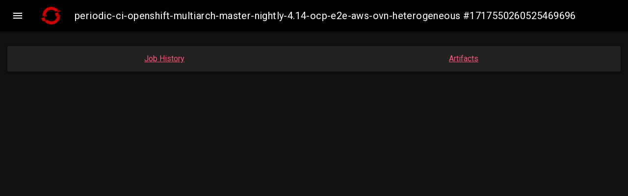

--- FILE ---
content_type: text/html; charset=utf-8
request_url: https://prow.ci.openshift.org/view/gs/origin-ci-test/logs/periodic-ci-openshift-multiarch-master-nightly-4.14-ocp-e2e-aws-ovn-heterogeneous/1717550260525469696
body_size: 1364
content:







<!DOCTYPE html>
<html lang="en">
<head>
  <meta charset="UTF-8">
  <script type="text/javascript">
    var csrfToken = "g/oPoc7Ixhk5XJdDwUEl3SKzO8rKPr4fX7/5j5KoLIG+DYJsGsLw4tw4OFBLcDzMLofbqRjNgMN34P8p6dnWtw==";
  </script>
  
  
  <script>
    function gtag() {}
  </script>
  
  
  <title>periodic-ci-openshift-multiarch-master-nightly-4.14-ocp-e2e-aws-ovn-heterogeneous #1717550260525469696</title>
  <link rel="stylesheet" href="https://cdnjs.cloudflare.com/ajax/libs/material-design-lite/1.3.0/material.indigo-pink.min.css">
  <link rel="stylesheet" type="text/css" href="/static/style.css?v=v20260113-898377d8b">
  <link rel="stylesheet" type="text/css" href="/static/extensions/style.css?v=v20260113-898377d8b">
  <link rel="stylesheet" href="https://fonts.googleapis.com/css?family=Roboto:400,700">
  <link rel="stylesheet" href="https://fonts.googleapis.com/icon?family=Material+Icons">
  <script type="text/javascript" src="/static/extensions/script.js?v=v20260113-898377d8b"></script>
  <script defer src="https://cdnjs.cloudflare.com/ajax/libs/material-design-lite/1.3.0/material.min.js"></script>
  
<script type="text/javascript">
  var src = "gs/test-platform-results/logs/periodic-ci-openshift-multiarch-master-nightly-4.14-ocp-e2e-aws-ovn-heterogeneous/1717550260525469696";
  var lensArtifacts = {};
  var lensIndexes =  null ;
  var rerunCreatesJob =  true ;
  var prowJob = "";
  var prowJobName = "";
  var prowJobState = "";
</script>
<script type="text/javascript" src="/static/spyglass_bundle.min.js?v=v20260113-898377d8b"></script>
<link rel="stylesheet" type="text/css" href="/static/spyglass/spyglass.css?v=v20260113-898377d8b">

</head>
<body id="spyglass">
<div id="alert-container"></div>
<div class="mdl-layout mdl-js-layout mdl-layout--fixed-header">
  <header class="mdl-layout__header" style="background-color: black;">
    <div id="header-title" class="mdl-layout__header-row">
      <a href="/"
         class="logo"><img src="/static/extensions/logo.png?v=v20260113-898377d8b" alt="kubernetes logo" class="logo"/></a>
      <span class="mdl-layout-title header-title">periodic-ci-openshift-multiarch-master-nightly-4.14-ocp-e2e-aws-ovn-heterogeneous #1717550260525469696</span>
    </div>
  </header>
  <div class="mdl-layout__drawer">
    <span class="mdl-layout-title">Prow Dashboard</span>
    <nav class="mdl-navigation">
      <a class="mdl-navigation__link" href="/">Prow Status</a>
      
        <a class="mdl-navigation__link" href="/pr">PR Status</a>
      
      <a class="mdl-navigation__link" href="/command-help">Command Help</a>
      
        <a class="mdl-navigation__link" href="/tide">Tide Status</a>
        <a class="mdl-navigation__link" href="/tide-history">Tide History</a>
      
      <a class="mdl-navigation__link" href="/plugins">Plugins</a>
      <a class="mdl-navigation__link" href="/configured-jobs">Configured Jobs</a>
      <a class="mdl-navigation__link" href="https://docs.prow.k8s.io/docs/" target="_blank">Documentation <span class="material-icons">open_in_new</span></a>
    </nav>
    <footer>
      v20260113-898377d8b
    </footer>
  </div>
  <div id="loading-progress" class="mdl-progress mdl-js-progress mdl-progress__indeterminate hidden"></div>
  <main class="mdl-layout__content">
    


<div id="lens-container">
  
  <div id="links-card" class="mdl-card mdl-shadow--2dp lens-card">
    <a href="/job-history/gs/test-platform-results/logs/periodic-ci-openshift-multiarch-master-nightly-4.14-ocp-e2e-aws-ovn-heterogeneous">Job History</a>
    
    
    
    <a href="https://gcsweb-ci.apps.ci.l2s4.p1.openshiftapps.com/gcs/test-platform-results/logs/periodic-ci-openshift-multiarch-master-nightly-4.14-ocp-e2e-aws-ovn-heterogeneous/1717550260525469696/">Artifacts</a>
    
    
  </div>
  
  
  
</div>

  </main>
</div>

<div id="toast" class="mdl-js-snackbar mdl-snackbar">
  <div class="mdl-snackbar__text"></div>
  <button class="mdl-snackbar__action" type="button"></button>
</div>
<div id="toastAlert" class="mdl-js-snackbar mdl-snackbar">
  <div class="mdl-snackbar__text"></div>
  <button class="mdl-snackbar__action" type="button"></button>
</div>
</body>
</html>


<div id="rerun">
  <div class="modal-content"></div>
</div>
